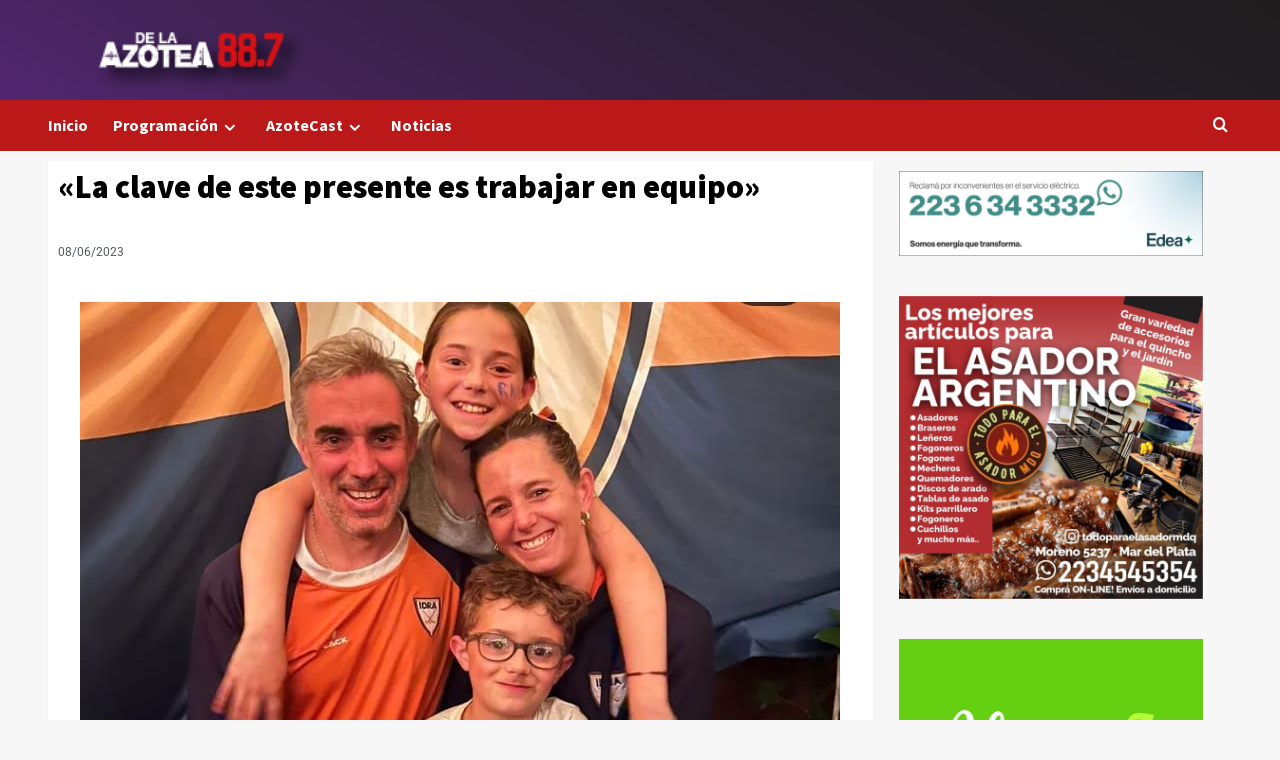

--- FILE ---
content_type: text/html; charset=UTF-8
request_url: http://www.radiodelaazotea.com.ar/entrevistas/la-clave-de-este-presente-es-trabajar-en-equipo/
body_size: 78604
content:
<!doctype html>
<html lang="es">

<head>
    <meta charset="UTF-8">
    <meta name="viewport" content="width=device-width, initial-scale=1">
    <link rel="profile" href="http://gmpg.org/xfn/11">
    <title>Radio De la Azotea &#x2d; «La clave de este presente es trabajar en equipo»</title>

<!-- The SEO Framework por Sybre Waaijer -->
<meta name="robots" content="max-snippet:-1,max-image-preview:standard,max-video-preview:-1" />
<link rel="canonical" href="http://www.radiodelaazotea.com.ar/deporte/la-clave-de-este-presente-es-trabajar-en-equipo/" />
<meta name="description" content="Franco Pezzelato, entrenador de Idra, habl&oacute; en Terreno de juego en la previa del inicio de la superliga de hockey en Tandil, y cont&oacute; c&oacute;mo se arm&oacute; el plantel&#8230;" />
<meta property="og:type" content="article" />
<meta property="og:locale" content="es_ES" />
<meta property="og:site_name" content="Radio De la Azotea" />
<meta property="og:title" content="«La clave de este presente es trabajar en equipo»" />
<meta property="og:description" content="Franco Pezzelato, entrenador de Idra, habl&oacute; en Terreno de juego en la previa del inicio de la superliga de hockey en Tandil, y cont&oacute; c&oacute;mo se arm&oacute; el plantel, las expectativas del plantel y el presente&#8230;" />
<meta property="og:url" content="http://www.radiodelaazotea.com.ar/deporte/la-clave-de-este-presente-es-trabajar-en-equipo/" />
<meta property="og:image" content="http://www.radiodelaazotea.com.ar/wp-content/uploads/2023/06/IMG-20230605-WA0032.jpg" />
<meta property="og:image:width" content="760" />
<meta property="og:image:height" content="677" />
<meta property="article:published_time" content="2023-06-08T21:04:37+00:00" />
<meta property="article:modified_time" content="2023-07-25T01:51:41+00:00" />
<meta property="article:author" content="https://www.facebook.com/de.laazotea" />
<meta property="article:publisher" content="https://www.facebook.com/de.laazotea" />
<meta name="twitter:card" content="summary_large_image" />
<meta name="twitter:site" content="@radiodelaazotea" />
<meta name="twitter:creator" content="@radiodelaazotea" />
<meta name="twitter:title" content="«La clave de este presente es trabajar en equipo»" />
<meta name="twitter:description" content="Franco Pezzelato, entrenador de Idra, habl&oacute; en Terreno de juego en la previa del inicio de la superliga de hockey en Tandil, y cont&oacute; c&oacute;mo se arm&oacute; el plantel, las expectativas del plantel y el presente&#8230;" />
<meta name="twitter:image" content="http://www.radiodelaazotea.com.ar/wp-content/uploads/2023/06/IMG-20230605-WA0032.jpg" />
<script type="application/ld+json">{"@context":"https://schema.org","@graph":[{"@type":"WebSite","@id":"http://www.radiodelaazotea.com.ar/#/schema/WebSite","url":"http://www.radiodelaazotea.com.ar/","name":"Radio De la Azotea","description":"Comunicación Participativa","inLanguage":"es","potentialAction":{"@type":"SearchAction","target":{"@type":"EntryPoint","urlTemplate":"http://www.radiodelaazotea.com.ar/search/{search_term_string}/"},"query-input":"required name=search_term_string"},"publisher":{"@type":"Organization","@id":"http://www.radiodelaazotea.com.ar/#/schema/Organization","name":"Radio De la Azotea","url":"http://www.radiodelaazotea.com.ar/","logo":{"@type":"ImageObject","url":"http://www.radiodelaazotea.com.ar/wp-content/uploads/2015/05/cropped-favicon.png","contentUrl":"http://www.radiodelaazotea.com.ar/wp-content/uploads/2015/05/cropped-favicon.png","width":512,"height":512,"contentSize":"2883"}}},{"@type":"WebPage","@id":"http://www.radiodelaazotea.com.ar/deporte/la-clave-de-este-presente-es-trabajar-en-equipo/","url":"http://www.radiodelaazotea.com.ar/deporte/la-clave-de-este-presente-es-trabajar-en-equipo/","name":"Radio De la Azotea &#x2d; «La clave de este presente es trabajar en equipo»","description":"Franco Pezzelato, entrenador de Idra, habl&oacute; en Terreno de juego en la previa del inicio de la superliga de hockey en Tandil, y cont&oacute; c&oacute;mo se arm&oacute; el plantel&#8230;","inLanguage":"es","isPartOf":{"@id":"http://www.radiodelaazotea.com.ar/#/schema/WebSite"},"breadcrumb":{"@type":"BreadcrumbList","@id":"http://www.radiodelaazotea.com.ar/#/schema/BreadcrumbList","itemListElement":[{"@type":"ListItem","position":1,"item":"http://www.radiodelaazotea.com.ar/","name":"Radio De la Azotea"},{"@type":"ListItem","position":2,"item":"http://www.radiodelaazotea.com.ar/categoria/deporte/","name":"Categoría: Deporte"},{"@type":"ListItem","position":3,"name":"«La clave de este presente es trabajar en equipo»"}]},"potentialAction":{"@type":"ReadAction","target":"http://www.radiodelaazotea.com.ar/deporte/la-clave-de-este-presente-es-trabajar-en-equipo/"},"datePublished":"2023-06-08T21:04:37+00:00","dateModified":"2023-07-25T01:51:41+00:00","author":{"@type":"Person","@id":"http://www.radiodelaazotea.com.ar/#/schema/Person/155819cfbe0a122ab778158b78022a1a","name":"De la Azotea"}}]}</script>
<!-- / The SEO Framework por Sybre Waaijer | 6.23ms meta | 0.64ms boot -->

<link rel='dns-prefetch' href='//cdn.jsdelivr.net' />
<link rel='dns-prefetch' href='//fonts.googleapis.com' />
<link rel="alternate" type="application/rss+xml" title="Radio De La Azotea &raquo; Feed" href="http://www.radiodelaazotea.com.ar/feed/" />
<link rel="alternate" type="application/rss+xml" title="Radio De La Azotea &raquo; Feed de los comentarios" href="http://www.radiodelaazotea.com.ar/comments/feed/" />
<link rel="alternate" title="oEmbed (JSON)" type="application/json+oembed" href="http://www.radiodelaazotea.com.ar/wp-json/oembed/1.0/embed?url=http%3A%2F%2Fwww.radiodelaazotea.com.ar%2Fdeporte%2Fla-clave-de-este-presente-es-trabajar-en-equipo%2F" />
<link rel="alternate" title="oEmbed (XML)" type="text/xml+oembed" href="http://www.radiodelaazotea.com.ar/wp-json/oembed/1.0/embed?url=http%3A%2F%2Fwww.radiodelaazotea.com.ar%2Fdeporte%2Fla-clave-de-este-presente-es-trabajar-en-equipo%2F&#038;format=xml" />
<style id='wp-img-auto-sizes-contain-inline-css' type='text/css'>
img:is([sizes=auto i],[sizes^="auto," i]){contain-intrinsic-size:3000px 1500px}
/*# sourceURL=wp-img-auto-sizes-contain-inline-css */
</style>
<link rel='stylesheet' id='blockspare-frontend-block-style-css-css' href='http://www.radiodelaazotea.com.ar/wp-content/plugins/blockspare/dist/style-blocks.css?ver=6.9' type='text/css' media='all' />
<link rel='stylesheet' id='latest-posts-block-fontawesome-front-css' href='http://www.radiodelaazotea.com.ar/wp-content/plugins/latest-posts-block-lite/src/assets/fontawesome/css/all.css?ver=1733924045' type='text/css' media='all' />
<link rel='stylesheet' id='latest-posts-block-frontend-block-style-css-css' href='http://www.radiodelaazotea.com.ar/wp-content/plugins/latest-posts-block-lite/dist/blocks.style.build.css?ver=6.9' type='text/css' media='all' />
<link rel='stylesheet' id='magic-content-box-blocks-fontawesome-front-css' href='http://www.radiodelaazotea.com.ar/wp-content/plugins/magic-content-box-lite/src/assets/fontawesome/css/all.css?ver=1733924059' type='text/css' media='all' />
<link rel='stylesheet' id='magic-content-box-frontend-block-style-css-css' href='http://www.radiodelaazotea.com.ar/wp-content/plugins/magic-content-box-lite/dist/blocks.style.build.css?ver=6.9' type='text/css' media='all' />
<style id='wp-emoji-styles-inline-css' type='text/css'>

	img.wp-smiley, img.emoji {
		display: inline !important;
		border: none !important;
		box-shadow: none !important;
		height: 1em !important;
		width: 1em !important;
		margin: 0 0.07em !important;
		vertical-align: -0.1em !important;
		background: none !important;
		padding: 0 !important;
	}
/*# sourceURL=wp-emoji-styles-inline-css */
</style>
<link rel='stylesheet' id='wp-block-library-css' href='http://www.radiodelaazotea.com.ar/wp-includes/css/dist/block-library/style.min.css?ver=6.9' type='text/css' media='all' />
<style id='wp-block-audio-inline-css' type='text/css'>
.wp-block-audio{box-sizing:border-box}.wp-block-audio :where(figcaption){margin-bottom:1em;margin-top:.5em}.wp-block-audio audio{min-width:300px;width:100%}
/*# sourceURL=http://www.radiodelaazotea.com.ar/wp-includes/blocks/audio/style.min.css */
</style>
<style id='wp-block-audio-theme-inline-css' type='text/css'>
.wp-block-audio :where(figcaption){color:#555;font-size:13px;text-align:center}.is-dark-theme .wp-block-audio :where(figcaption){color:#ffffffa6}.wp-block-audio{margin:0 0 1em}
/*# sourceURL=http://www.radiodelaazotea.com.ar/wp-includes/blocks/audio/theme.min.css */
</style>
<style id='wp-block-paragraph-inline-css' type='text/css'>
.is-small-text{font-size:.875em}.is-regular-text{font-size:1em}.is-large-text{font-size:2.25em}.is-larger-text{font-size:3em}.has-drop-cap:not(:focus):first-letter{float:left;font-size:8.4em;font-style:normal;font-weight:100;line-height:.68;margin:.05em .1em 0 0;text-transform:uppercase}body.rtl .has-drop-cap:not(:focus):first-letter{float:none;margin-left:.1em}p.has-drop-cap.has-background{overflow:hidden}:root :where(p.has-background){padding:1.25em 2.375em}:where(p.has-text-color:not(.has-link-color)) a{color:inherit}p.has-text-align-left[style*="writing-mode:vertical-lr"],p.has-text-align-right[style*="writing-mode:vertical-rl"]{rotate:180deg}
/*# sourceURL=http://www.radiodelaazotea.com.ar/wp-includes/blocks/paragraph/style.min.css */
</style>
<style id='global-styles-inline-css' type='text/css'>
:root{--wp--preset--aspect-ratio--square: 1;--wp--preset--aspect-ratio--4-3: 4/3;--wp--preset--aspect-ratio--3-4: 3/4;--wp--preset--aspect-ratio--3-2: 3/2;--wp--preset--aspect-ratio--2-3: 2/3;--wp--preset--aspect-ratio--16-9: 16/9;--wp--preset--aspect-ratio--9-16: 9/16;--wp--preset--color--black: #000000;--wp--preset--color--cyan-bluish-gray: #abb8c3;--wp--preset--color--white: #ffffff;--wp--preset--color--pale-pink: #f78da7;--wp--preset--color--vivid-red: #cf2e2e;--wp--preset--color--luminous-vivid-orange: #ff6900;--wp--preset--color--luminous-vivid-amber: #fcb900;--wp--preset--color--light-green-cyan: #7bdcb5;--wp--preset--color--vivid-green-cyan: #00d084;--wp--preset--color--pale-cyan-blue: #8ed1fc;--wp--preset--color--vivid-cyan-blue: #0693e3;--wp--preset--color--vivid-purple: #9b51e0;--wp--preset--gradient--vivid-cyan-blue-to-vivid-purple: linear-gradient(135deg,rgb(6,147,227) 0%,rgb(155,81,224) 100%);--wp--preset--gradient--light-green-cyan-to-vivid-green-cyan: linear-gradient(135deg,rgb(122,220,180) 0%,rgb(0,208,130) 100%);--wp--preset--gradient--luminous-vivid-amber-to-luminous-vivid-orange: linear-gradient(135deg,rgb(252,185,0) 0%,rgb(255,105,0) 100%);--wp--preset--gradient--luminous-vivid-orange-to-vivid-red: linear-gradient(135deg,rgb(255,105,0) 0%,rgb(207,46,46) 100%);--wp--preset--gradient--very-light-gray-to-cyan-bluish-gray: linear-gradient(135deg,rgb(238,238,238) 0%,rgb(169,184,195) 100%);--wp--preset--gradient--cool-to-warm-spectrum: linear-gradient(135deg,rgb(74,234,220) 0%,rgb(151,120,209) 20%,rgb(207,42,186) 40%,rgb(238,44,130) 60%,rgb(251,105,98) 80%,rgb(254,248,76) 100%);--wp--preset--gradient--blush-light-purple: linear-gradient(135deg,rgb(255,206,236) 0%,rgb(152,150,240) 100%);--wp--preset--gradient--blush-bordeaux: linear-gradient(135deg,rgb(254,205,165) 0%,rgb(254,45,45) 50%,rgb(107,0,62) 100%);--wp--preset--gradient--luminous-dusk: linear-gradient(135deg,rgb(255,203,112) 0%,rgb(199,81,192) 50%,rgb(65,88,208) 100%);--wp--preset--gradient--pale-ocean: linear-gradient(135deg,rgb(255,245,203) 0%,rgb(182,227,212) 50%,rgb(51,167,181) 100%);--wp--preset--gradient--electric-grass: linear-gradient(135deg,rgb(202,248,128) 0%,rgb(113,206,126) 100%);--wp--preset--gradient--midnight: linear-gradient(135deg,rgb(2,3,129) 0%,rgb(40,116,252) 100%);--wp--preset--font-size--small: 13px;--wp--preset--font-size--medium: 20px;--wp--preset--font-size--large: 36px;--wp--preset--font-size--x-large: 42px;--wp--preset--spacing--20: 0.44rem;--wp--preset--spacing--30: 0.67rem;--wp--preset--spacing--40: 1rem;--wp--preset--spacing--50: 1.5rem;--wp--preset--spacing--60: 2.25rem;--wp--preset--spacing--70: 3.38rem;--wp--preset--spacing--80: 5.06rem;--wp--preset--shadow--natural: 6px 6px 9px rgba(0, 0, 0, 0.2);--wp--preset--shadow--deep: 12px 12px 50px rgba(0, 0, 0, 0.4);--wp--preset--shadow--sharp: 6px 6px 0px rgba(0, 0, 0, 0.2);--wp--preset--shadow--outlined: 6px 6px 0px -3px rgb(255, 255, 255), 6px 6px rgb(0, 0, 0);--wp--preset--shadow--crisp: 6px 6px 0px rgb(0, 0, 0);}:root { --wp--style--global--content-size: 740px;--wp--style--global--wide-size: 1200px; }:where(body) { margin: 0; }.wp-site-blocks > .alignleft { float: left; margin-right: 2em; }.wp-site-blocks > .alignright { float: right; margin-left: 2em; }.wp-site-blocks > .aligncenter { justify-content: center; margin-left: auto; margin-right: auto; }:where(.wp-site-blocks) > * { margin-block-start: 24px; margin-block-end: 0; }:where(.wp-site-blocks) > :first-child { margin-block-start: 0; }:where(.wp-site-blocks) > :last-child { margin-block-end: 0; }:root { --wp--style--block-gap: 24px; }:root :where(.is-layout-flow) > :first-child{margin-block-start: 0;}:root :where(.is-layout-flow) > :last-child{margin-block-end: 0;}:root :where(.is-layout-flow) > *{margin-block-start: 24px;margin-block-end: 0;}:root :where(.is-layout-constrained) > :first-child{margin-block-start: 0;}:root :where(.is-layout-constrained) > :last-child{margin-block-end: 0;}:root :where(.is-layout-constrained) > *{margin-block-start: 24px;margin-block-end: 0;}:root :where(.is-layout-flex){gap: 24px;}:root :where(.is-layout-grid){gap: 24px;}.is-layout-flow > .alignleft{float: left;margin-inline-start: 0;margin-inline-end: 2em;}.is-layout-flow > .alignright{float: right;margin-inline-start: 2em;margin-inline-end: 0;}.is-layout-flow > .aligncenter{margin-left: auto !important;margin-right: auto !important;}.is-layout-constrained > .alignleft{float: left;margin-inline-start: 0;margin-inline-end: 2em;}.is-layout-constrained > .alignright{float: right;margin-inline-start: 2em;margin-inline-end: 0;}.is-layout-constrained > .aligncenter{margin-left: auto !important;margin-right: auto !important;}.is-layout-constrained > :where(:not(.alignleft):not(.alignright):not(.alignfull)){max-width: var(--wp--style--global--content-size);margin-left: auto !important;margin-right: auto !important;}.is-layout-constrained > .alignwide{max-width: var(--wp--style--global--wide-size);}body .is-layout-flex{display: flex;}.is-layout-flex{flex-wrap: wrap;align-items: center;}.is-layout-flex > :is(*, div){margin: 0;}body .is-layout-grid{display: grid;}.is-layout-grid > :is(*, div){margin: 0;}body{padding-top: 0px;padding-right: 0px;padding-bottom: 0px;padding-left: 0px;}a:where(:not(.wp-element-button)){text-decoration: none;}:root :where(.wp-element-button, .wp-block-button__link){background-color: #32373c;border-width: 0;color: #fff;font-family: inherit;font-size: inherit;font-style: inherit;font-weight: inherit;letter-spacing: inherit;line-height: inherit;padding-top: calc(0.667em + 2px);padding-right: calc(1.333em + 2px);padding-bottom: calc(0.667em + 2px);padding-left: calc(1.333em + 2px);text-decoration: none;text-transform: inherit;}.has-black-color{color: var(--wp--preset--color--black) !important;}.has-cyan-bluish-gray-color{color: var(--wp--preset--color--cyan-bluish-gray) !important;}.has-white-color{color: var(--wp--preset--color--white) !important;}.has-pale-pink-color{color: var(--wp--preset--color--pale-pink) !important;}.has-vivid-red-color{color: var(--wp--preset--color--vivid-red) !important;}.has-luminous-vivid-orange-color{color: var(--wp--preset--color--luminous-vivid-orange) !important;}.has-luminous-vivid-amber-color{color: var(--wp--preset--color--luminous-vivid-amber) !important;}.has-light-green-cyan-color{color: var(--wp--preset--color--light-green-cyan) !important;}.has-vivid-green-cyan-color{color: var(--wp--preset--color--vivid-green-cyan) !important;}.has-pale-cyan-blue-color{color: var(--wp--preset--color--pale-cyan-blue) !important;}.has-vivid-cyan-blue-color{color: var(--wp--preset--color--vivid-cyan-blue) !important;}.has-vivid-purple-color{color: var(--wp--preset--color--vivid-purple) !important;}.has-black-background-color{background-color: var(--wp--preset--color--black) !important;}.has-cyan-bluish-gray-background-color{background-color: var(--wp--preset--color--cyan-bluish-gray) !important;}.has-white-background-color{background-color: var(--wp--preset--color--white) !important;}.has-pale-pink-background-color{background-color: var(--wp--preset--color--pale-pink) !important;}.has-vivid-red-background-color{background-color: var(--wp--preset--color--vivid-red) !important;}.has-luminous-vivid-orange-background-color{background-color: var(--wp--preset--color--luminous-vivid-orange) !important;}.has-luminous-vivid-amber-background-color{background-color: var(--wp--preset--color--luminous-vivid-amber) !important;}.has-light-green-cyan-background-color{background-color: var(--wp--preset--color--light-green-cyan) !important;}.has-vivid-green-cyan-background-color{background-color: var(--wp--preset--color--vivid-green-cyan) !important;}.has-pale-cyan-blue-background-color{background-color: var(--wp--preset--color--pale-cyan-blue) !important;}.has-vivid-cyan-blue-background-color{background-color: var(--wp--preset--color--vivid-cyan-blue) !important;}.has-vivid-purple-background-color{background-color: var(--wp--preset--color--vivid-purple) !important;}.has-black-border-color{border-color: var(--wp--preset--color--black) !important;}.has-cyan-bluish-gray-border-color{border-color: var(--wp--preset--color--cyan-bluish-gray) !important;}.has-white-border-color{border-color: var(--wp--preset--color--white) !important;}.has-pale-pink-border-color{border-color: var(--wp--preset--color--pale-pink) !important;}.has-vivid-red-border-color{border-color: var(--wp--preset--color--vivid-red) !important;}.has-luminous-vivid-orange-border-color{border-color: var(--wp--preset--color--luminous-vivid-orange) !important;}.has-luminous-vivid-amber-border-color{border-color: var(--wp--preset--color--luminous-vivid-amber) !important;}.has-light-green-cyan-border-color{border-color: var(--wp--preset--color--light-green-cyan) !important;}.has-vivid-green-cyan-border-color{border-color: var(--wp--preset--color--vivid-green-cyan) !important;}.has-pale-cyan-blue-border-color{border-color: var(--wp--preset--color--pale-cyan-blue) !important;}.has-vivid-cyan-blue-border-color{border-color: var(--wp--preset--color--vivid-cyan-blue) !important;}.has-vivid-purple-border-color{border-color: var(--wp--preset--color--vivid-purple) !important;}.has-vivid-cyan-blue-to-vivid-purple-gradient-background{background: var(--wp--preset--gradient--vivid-cyan-blue-to-vivid-purple) !important;}.has-light-green-cyan-to-vivid-green-cyan-gradient-background{background: var(--wp--preset--gradient--light-green-cyan-to-vivid-green-cyan) !important;}.has-luminous-vivid-amber-to-luminous-vivid-orange-gradient-background{background: var(--wp--preset--gradient--luminous-vivid-amber-to-luminous-vivid-orange) !important;}.has-luminous-vivid-orange-to-vivid-red-gradient-background{background: var(--wp--preset--gradient--luminous-vivid-orange-to-vivid-red) !important;}.has-very-light-gray-to-cyan-bluish-gray-gradient-background{background: var(--wp--preset--gradient--very-light-gray-to-cyan-bluish-gray) !important;}.has-cool-to-warm-spectrum-gradient-background{background: var(--wp--preset--gradient--cool-to-warm-spectrum) !important;}.has-blush-light-purple-gradient-background{background: var(--wp--preset--gradient--blush-light-purple) !important;}.has-blush-bordeaux-gradient-background{background: var(--wp--preset--gradient--blush-bordeaux) !important;}.has-luminous-dusk-gradient-background{background: var(--wp--preset--gradient--luminous-dusk) !important;}.has-pale-ocean-gradient-background{background: var(--wp--preset--gradient--pale-ocean) !important;}.has-electric-grass-gradient-background{background: var(--wp--preset--gradient--electric-grass) !important;}.has-midnight-gradient-background{background: var(--wp--preset--gradient--midnight) !important;}.has-small-font-size{font-size: var(--wp--preset--font-size--small) !important;}.has-medium-font-size{font-size: var(--wp--preset--font-size--medium) !important;}.has-large-font-size{font-size: var(--wp--preset--font-size--large) !important;}.has-x-large-font-size{font-size: var(--wp--preset--font-size--x-large) !important;}
/*# sourceURL=global-styles-inline-css */
</style>

<link rel='stylesheet' id='fontawesome-css' href='http://www.radiodelaazotea.com.ar/wp-content/plugins/blockspare/assets/fontawesome/css/all.css?ver=6.9' type='text/css' media='all' />
<link rel='stylesheet' id='slick-css' href='http://www.radiodelaazotea.com.ar/wp-content/plugins/blockspare/assets/slick/css/slick.css?ver=6.9' type='text/css' media='all' />
<link rel='stylesheet' id='elespare-icons-css' href='http://www.radiodelaazotea.com.ar/wp-content/plugins/elespare/assets/font/elespare-icons.css?ver=3.3.7' type='text/css' media='all' />
<link rel='stylesheet' id='elementor-icons-css' href='http://www.radiodelaazotea.com.ar/wp-content/plugins/elementor/assets/lib/eicons/css/elementor-icons.min.css?ver=5.40.0' type='text/css' media='all' />
<link rel='stylesheet' id='elementor-frontend-css' href='http://www.radiodelaazotea.com.ar/wp-content/plugins/elementor/assets/css/frontend.min.css?ver=3.29.2' type='text/css' media='all' />
<link rel='stylesheet' id='elementor-post-19573-css' href='http://www.radiodelaazotea.com.ar/wp-content/uploads/elementor/css/post-19573.css?ver=1750720320' type='text/css' media='all' />
<link rel='stylesheet' id='elespare-posts-grid-css' href='http://www.radiodelaazotea.com.ar/wp-content/plugins/elespare/dist/elespare.style.build.min.css?ver=3.3.2' type='text/css' media='all' />
<link rel='stylesheet' id='qi-addons-for-elementor-grid-style-css' href='http://www.radiodelaazotea.com.ar/wp-content/plugins/qi-addons-for-elementor/assets/css/grid.min.css?ver=1.9.1' type='text/css' media='all' />
<link rel='stylesheet' id='qi-addons-for-elementor-helper-parts-style-css' href='http://www.radiodelaazotea.com.ar/wp-content/plugins/qi-addons-for-elementor/assets/css/helper-parts.min.css?ver=1.9.1' type='text/css' media='all' />
<link rel='stylesheet' id='qi-addons-for-elementor-style-css' href='http://www.radiodelaazotea.com.ar/wp-content/plugins/qi-addons-for-elementor/assets/css/main.min.css?ver=1.9.1' type='text/css' media='all' />
<link rel='stylesheet' id='covernews-icons-css' href='http://www.radiodelaazotea.com.ar/wp-content/themes/covernews/assets/icons/style.css?ver=6.9' type='text/css' media='all' />
<link rel='stylesheet' id='bootstrap-css' href='http://www.radiodelaazotea.com.ar/wp-content/themes/covernews/assets/bootstrap/css/bootstrap.min.css?ver=6.9' type='text/css' media='all' />
<link rel='stylesheet' id='covernews-google-fonts-css' href='https://fonts.googleapis.com/css?family=Source%20Sans%20Pro:400,700|Lato:400,700&#038;subset=latin,latin-ext' type='text/css' media='all' />
<link rel='stylesheet' id='covernews-style-css' href='http://www.radiodelaazotea.com.ar/wp-content/themes/covernews/style.min.css?ver=4.7.1' type='text/css' media='all' />
<link rel='stylesheet' id='widget-heading-css' href='http://www.radiodelaazotea.com.ar/wp-content/plugins/elementor/assets/css/widget-heading.min.css?ver=3.29.2' type='text/css' media='all' />
<link rel='stylesheet' id='widget-post-info-css' href='http://www.radiodelaazotea.com.ar/wp-content/plugins/pro-elements/assets/css/widget-post-info.min.css?ver=3.29.0' type='text/css' media='all' />
<link rel='stylesheet' id='widget-icon-list-css' href='http://www.radiodelaazotea.com.ar/wp-content/plugins/elementor/assets/css/widget-icon-list.min.css?ver=3.29.2' type='text/css' media='all' />
<link rel='stylesheet' id='elementor-icons-shared-0-css' href='http://www.radiodelaazotea.com.ar/wp-content/plugins/elementor/assets/lib/font-awesome/css/fontawesome.min.css?ver=5.15.3' type='text/css' media='all' />
<link rel='stylesheet' id='elementor-icons-fa-regular-css' href='http://www.radiodelaazotea.com.ar/wp-content/plugins/elementor/assets/lib/font-awesome/css/regular.min.css?ver=5.15.3' type='text/css' media='all' />
<link rel='stylesheet' id='elementor-icons-fa-solid-css' href='http://www.radiodelaazotea.com.ar/wp-content/plugins/elementor/assets/lib/font-awesome/css/solid.min.css?ver=5.15.3' type='text/css' media='all' />
<link rel='stylesheet' id='widget-image-css' href='http://www.radiodelaazotea.com.ar/wp-content/plugins/elementor/assets/css/widget-image.min.css?ver=3.29.2' type='text/css' media='all' />
<link rel='stylesheet' id='widget-divider-css' href='http://www.radiodelaazotea.com.ar/wp-content/plugins/elementor/assets/css/widget-divider.min.css?ver=3.29.2' type='text/css' media='all' />
<link rel='stylesheet' id='widget-post-navigation-css' href='http://www.radiodelaazotea.com.ar/wp-content/plugins/pro-elements/assets/css/widget-post-navigation.min.css?ver=3.29.0' type='text/css' media='all' />
<link rel='stylesheet' id='elementor-post-29012-css' href='http://www.radiodelaazotea.com.ar/wp-content/uploads/elementor/css/post-29012.css?ver=1765565581' type='text/css' media='all' />
<link rel='stylesheet' id='swiper-css' href='http://www.radiodelaazotea.com.ar/wp-content/plugins/qi-addons-for-elementor/assets/plugins/swiper/8.4.5/swiper.min.css?ver=8.4.5' type='text/css' media='all' />
<link rel='stylesheet' id='elementor-gf-local-roboto-css' href='http://www.radiodelaazotea.com.ar/wp-content/uploads/elementor/google-fonts/css/roboto.css?ver=1746467150' type='text/css' media='all' />
<link rel='stylesheet' id='elementor-gf-local-robotoslab-css' href='http://www.radiodelaazotea.com.ar/wp-content/uploads/elementor/google-fonts/css/robotoslab.css?ver=1746467156' type='text/css' media='all' />
<link rel='stylesheet' id='elementor-gf-local-sourcesanspro-css' href='http://www.radiodelaazotea.com.ar/wp-content/uploads/elementor/google-fonts/css/sourcesanspro.css?ver=1746467162' type='text/css' media='all' />
<!--n2css--><script type="text/javascript" src="http://www.radiodelaazotea.com.ar/wp-includes/js/jquery/jquery.min.js?ver=3.7.1" id="jquery-core-js"></script>
<script type="text/javascript" src="http://www.radiodelaazotea.com.ar/wp-includes/js/jquery/jquery-migrate.min.js?ver=3.4.1" id="jquery-migrate-js"></script>
<script type="text/javascript" src="http://www.radiodelaazotea.com.ar/wp-content/plugins/blockspare/assets/js/countup/waypoints.min.js?ver=6.9" id="waypoint-js"></script>
<script type="text/javascript" src="http://www.radiodelaazotea.com.ar/wp-content/plugins/blockspare/assets/js/countup/jquery.counterup.min.js?ver=1" id="countup-js"></script>
<link rel="https://api.w.org/" href="http://www.radiodelaazotea.com.ar/wp-json/" /><link rel="alternate" title="JSON" type="application/json" href="http://www.radiodelaazotea.com.ar/wp-json/wp/v2/posts/27238" /><link rel="EditURI" type="application/rsd+xml" title="RSD" href="http://www.radiodelaazotea.com.ar/xmlrpc.php?rsd" />
<script type="text/javascript">//<![CDATA[
  function external_links_in_new_windows_loop() {
    if (!document.links) {
      document.links = document.getElementsByTagName('a');
    }
    var change_link = false;
    var force = '';
    var ignore = '';

    for (var t=0; t<document.links.length; t++) {
      var all_links = document.links[t];
      change_link = false;
      
      if(document.links[t].hasAttribute('onClick') == false) {
        // forced if the address starts with http (or also https), but does not link to the current domain
        if(all_links.href.search(/^http/) != -1 && all_links.href.search('www.radiodelaazotea.com.ar') == -1 && all_links.href.search(/^#/) == -1) {
          // console.log('Changed ' + all_links.href);
          change_link = true;
        }
          
        if(force != '' && all_links.href.search(force) != -1) {
          // forced
          // console.log('force ' + all_links.href);
          change_link = true;
        }
        
        if(ignore != '' && all_links.href.search(ignore) != -1) {
          // console.log('ignore ' + all_links.href);
          // ignored
          change_link = false;
        }

        if(change_link == true) {
          // console.log('Changed ' + all_links.href);
          document.links[t].setAttribute('onClick', 'javascript:window.open(\'' + all_links.href.replace(/'/g, '') + '\', \'_blank\', \'noopener\'); return false;');
          document.links[t].removeAttribute('target');
        }
      }
    }
  }
  
  // Load
  function external_links_in_new_windows_load(func)
  {  
    var oldonload = window.onload;
    if (typeof window.onload != 'function'){
      window.onload = func;
    } else {
      window.onload = function(){
        oldonload();
        func();
      }
    }
  }

  external_links_in_new_windows_load(external_links_in_new_windows_loop);
  //]]></script>

<meta name="generator" content="Elementor 3.29.2; features: additional_custom_breakpoints, e_local_google_fonts; settings: css_print_method-external, google_font-enabled, font_display-auto">
			<style>
				.e-con.e-parent:nth-of-type(n+4):not(.e-lazyloaded):not(.e-no-lazyload),
				.e-con.e-parent:nth-of-type(n+4):not(.e-lazyloaded):not(.e-no-lazyload) * {
					background-image: none !important;
				}
				@media screen and (max-height: 1024px) {
					.e-con.e-parent:nth-of-type(n+3):not(.e-lazyloaded):not(.e-no-lazyload),
					.e-con.e-parent:nth-of-type(n+3):not(.e-lazyloaded):not(.e-no-lazyload) * {
						background-image: none !important;
					}
				}
				@media screen and (max-height: 640px) {
					.e-con.e-parent:nth-of-type(n+2):not(.e-lazyloaded):not(.e-no-lazyload),
					.e-con.e-parent:nth-of-type(n+2):not(.e-lazyloaded):not(.e-no-lazyload) * {
						background-image: none !important;
					}
				}
			</style>
			        <style type="text/css">
                        body .masthead-banner.data-bg:before {
                background: rgba(0,0,0,0);
            }
                        .site-title,
            .site-description {
                position: absolute;
                clip: rect(1px, 1px, 1px, 1px);
                display: none;
            }

                    .elementor-template-full-width .elementor-section.elementor-section-full_width > .elementor-container,
        .elementor-template-full-width .elementor-section.elementor-section-boxed > .elementor-container{
            max-width: 1200px;
        }
        @media (min-width: 1600px){
            .elementor-template-full-width .elementor-section.elementor-section-full_width > .elementor-container,
            .elementor-template-full-width .elementor-section.elementor-section-boxed > .elementor-container{
                max-width: 1600px;
            }
        }
        
        .align-content-left .elementor-section-stretched,
        .align-content-right .elementor-section-stretched {
            max-width: 100%;
            left: 0 !important;
        }


        </style>
        <link rel="icon" href="http://www.radiodelaazotea.com.ar/wp-content/uploads/2015/05/cropped-favicon-32x32.png" sizes="32x32" />
<link rel="icon" href="http://www.radiodelaazotea.com.ar/wp-content/uploads/2015/05/cropped-favicon-192x192.png" sizes="192x192" />
<link rel="apple-touch-icon" href="http://www.radiodelaazotea.com.ar/wp-content/uploads/2015/05/cropped-favicon-180x180.png" />
<meta name="msapplication-TileImage" content="http://www.radiodelaazotea.com.ar/wp-content/uploads/2015/05/cropped-favicon-270x270.png" />
		<style type="text/css" id="wp-custom-css">
			.site-info {
	display: none;
}		</style>
		</head>

<body class="wp-singular post-template-default single single-post postid-27238 single-format-standard wp-embed-responsive wp-theme-covernews eio-default qodef-qi--no-touch qi-addons-for-elementor-1.9.1 default-content-layout scrollup-sticky-header aft-sticky-header default aft-container-default aft-main-banner-slider-editors-picks-trending single-content-mode-default header-image-default align-content-left aft-and elementor-default elementor-template-full-width elementor-kit-19573 elementor-page-29012 modula-best-grid-gallery">
    
    
    <div id="page" class="site">
        <a class="skip-link screen-reader-text" href="#content">Saltar al contenido</a>

        <div class="header-layout-1">
        <header id="masthead" class="site-header">
                <div class="masthead-banner data-bg" data-background="http://www.radiodelaazotea.com.ar/wp-content/uploads/2023/08/BANNER-WEB-2-1.jpg">
            <div class="container">
                <div class="row">
                    <div class="col-md-4">
                        <div class="site-branding">
                                                            <p class="site-title font-family-1">
                                    <a href="http://www.radiodelaazotea.com.ar/" rel="home">Radio De La Azotea</a>
                                </p>
                            
                                                            <p class="site-description">Comunicación Participativa</p>
                                                    </div>
                    </div>
                    <div class="col-md-8">
                                    <div class="banner-promotions-wrapper">
                                    <div class="promotion-section">
                        <a href="http://www.radiodelaazotea.com.ar/player/" target="_blank">
                                                    </a>
                    </div>
                                
            </div>
            <!-- Trending line END -->
                                </div>
                </div>
            </div>
        </div>
        <nav id="site-navigation" class="main-navigation">
            <div class="container">
                <div class="row">
                    <div class="kol-12">
                        <div class="navigation-container">

                            <div class="main-navigation-container-items-wrapper">

                                <span class="toggle-menu" aria-controls="primary-menu" aria-expanded="false">
                                    <a href="javascript:void(0)" class="aft-void-menu">
                                        <span class="screen-reader-text">Menú primario</span>
                                        <i class="ham"></i>
                                    </a>
                                </span>
                                <span class="af-mobile-site-title-wrap">
                                                                        <p class="site-title font-family-1">
                                        <a href="http://www.radiodelaazotea.com.ar/" rel="home">Radio De La Azotea</a>
                                    </p>
                                </span>
                                <div class="menu main-menu"><ul id="primary-menu" class="menu"><li id="menu-item-28891" class="menu-item menu-item-type-post_type menu-item-object-page menu-item-home menu-item-28891"><a href="http://www.radiodelaazotea.com.ar/">Inicio</a></li>
<li id="menu-item-29216" class="menu-item menu-item-type-custom menu-item-object-custom menu-item-has-children menu-item-29216"><a href="#">Programación</a>
<ul class="sub-menu">
	<li id="menu-item-29221" class="menu-item menu-item-type-post_type menu-item-object-page menu-item-29221"><a href="http://www.radiodelaazotea.com.ar/programacion/">Grilla</a></li>
	<li id="menu-item-29226" class="menu-item menu-item-type-post_type menu-item-object-page menu-item-29226"><a href="http://www.radiodelaazotea.com.ar/programas/">Programas</a></li>
</ul>
</li>
<li id="menu-item-18889" class="menu-item menu-item-type-post_type menu-item-object-page menu-item-has-children menu-item-18889"><a href="http://www.radiodelaazotea.com.ar/azotecast/">AzoteCast</a>
<ul class="sub-menu">
	<li id="menu-item-20105" class="menu-item menu-item-type-post_type menu-item-object-page menu-item-20105"><a href="http://www.radiodelaazotea.com.ar/azotecast/identidad/">En búsqueda de los abrazos no dados</a></li>
	<li id="menu-item-35159" class="menu-item menu-item-type-post_type menu-item-object-page menu-item-35159"><a href="http://www.radiodelaazotea.com.ar/azotecast/malvinas/">Una nueva Mirada sobre Malvinas</a></li>
	<li id="menu-item-18893" class="menu-item menu-item-type-post_type menu-item-object-page menu-item-18893"><a href="http://www.radiodelaazotea.com.ar/azotecast/informe-sobrevivientes/">Informe: Sobrevivientes</a></li>
	<li id="menu-item-18896" class="menu-item menu-item-type-post_type menu-item-object-page menu-item-18896"><a href="http://www.radiodelaazotea.com.ar/azotecast/intrusos-ciencia/">Intrusos en la Ciencia</a></li>
	<li id="menu-item-21878" class="menu-item menu-item-type-post_type menu-item-object-page menu-item-has-children menu-item-21878"><a href="http://www.radiodelaazotea.com.ar/azotecast/mesa-ganadora/">La Mesa Ganadora</a>
	<ul class="sub-menu">
		<li id="menu-item-26931" class="menu-item menu-item-type-post_type menu-item-object-page menu-item-26931"><a href="http://www.radiodelaazotea.com.ar/azotecast/mesa-ganadora/presentaciones/">Presentaciones</a></li>
		<li id="menu-item-26938" class="menu-item menu-item-type-post_type menu-item-object-page menu-item-26938"><a href="http://www.radiodelaazotea.com.ar/azotecast/mesa-ganadora/entrevistas/">Entrevistas «La Mesa ganadora»</a></li>
		<li id="menu-item-26939" class="menu-item menu-item-type-post_type menu-item-object-page menu-item-26939"><a href="http://www.radiodelaazotea.com.ar/azotecast/mesa-ganadora/bloques-tematicos/">Bloques temáticos</a></li>
		<li id="menu-item-26992" class="menu-item menu-item-type-post_type menu-item-object-page menu-item-26992"><a href="http://www.radiodelaazotea.com.ar/azotecast/mesa-ganadora/spots-radiales/">Spots radiales La Mesa ganadora</a></li>
		<li id="menu-item-27038" class="menu-item menu-item-type-post_type menu-item-object-page menu-item-27038"><a href="http://www.radiodelaazotea.com.ar/azotecast/mesa-ganadora/ficciones-efectos-de-sonido-y-radioteatros/">Ficciones, efectos de sonido y radioteatros</a></li>
	</ul>
</li>
	<li id="menu-item-18894" class="menu-item menu-item-type-post_type menu-item-object-page menu-item-18894"><a href="http://www.radiodelaazotea.com.ar/azotecast/movilidad-urbana/">Movilidad urbana</a></li>
	<li id="menu-item-18933" class="menu-item menu-item-type-post_type menu-item-object-page menu-item-18933"><a href="http://www.radiodelaazotea.com.ar/azotecast/panoptico/">Panóptico</a></li>
	<li id="menu-item-18895" class="menu-item menu-item-type-post_type menu-item-object-page menu-item-18895"><a href="http://www.radiodelaazotea.com.ar/azotecast/radio-encastre/">Radio Encastre</a></li>
	<li id="menu-item-35160" class="menu-item menu-item-type-post_type menu-item-object-page menu-item-35160"><a href="http://www.radiodelaazotea.com.ar/azotecast/territorios-posibles-cuarentena/">Territorios posibles en cuarentena</a></li>
</ul>
</li>
<li id="menu-item-28889" class="menu-item menu-item-type-post_type menu-item-object-page current_page_parent menu-item-28889"><a href="http://www.radiodelaazotea.com.ar/noticias/">Noticias</a></li>
</ul></div>                            </div>
                            <div class="cart-search">

                                <div class="af-search-wrap">
                                    <div class="search-overlay">
                                        <a href="#" title="Search" class="search-icon">
                                            <i class="fa fa-search"></i>
                                        </a>
                                        <div class="af-search-form">
                                            <form role="search" method="get" class="search-form" action="http://www.radiodelaazotea.com.ar/">
				<label>
					<span class="screen-reader-text">Buscar:</span>
					<input type="search" class="search-field" placeholder="Buscar &hellip;" value="" name="s" />
				</label>
				<input type="submit" class="search-submit" value="Buscar" />
			</form>                                        </div>
                                    </div>
                                </div>
                            </div>


                        </div>
                    </div>
                </div>
            </div>
        </nav>
    </header>
</div>

        
            <div id="content" class="container">
                        		<div data-elementor-type="single-post" data-elementor-id="29012" class="elementor elementor-29012 elementor-location-single post-27238 post type-post status-publish format-standard has-post-thumbnail hentry category-deporte category-entrevistas tag-deporte tag-hockey tag-idra tag-terreno-de-juego" data-elementor-post-type="elementor_library">
					<section class="elementor-section elementor-top-section elementor-element elementor-element-7184ecb elementor-section-boxed elementor-section-height-default elementor-section-height-default" data-id="7184ecb" data-element_type="section">
						<div class="elementor-container elementor-column-gap-default">
					<div class="elementor-column elementor-col-66 elementor-top-column elementor-element elementor-element-c09b585" data-id="c09b585" data-element_type="column" data-settings="{&quot;background_background&quot;:&quot;classic&quot;}">
			<div class="elementor-widget-wrap elementor-element-populated">
						<div class="elementor-element elementor-element-b3c2205 elementor-widget elementor-widget-theme-post-title elementor-page-title elementor-widget-heading" data-id="b3c2205" data-element_type="widget" data-widget_type="theme-post-title.default">
				<div class="elementor-widget-container">
					<h1 class="elementor-heading-title elementor-size-default">«La clave de este presente es trabajar en equipo»</h1>				</div>
				</div>
				<div class="elementor-element elementor-element-7586037 elementor-widget elementor-widget-post-info" data-id="7586037" data-element_type="widget" data-widget_type="post-info.default">
				<div class="elementor-widget-container">
							<ul class="elementor-inline-items elementor-icon-list-items elementor-post-info">
								<li class="elementor-icon-list-item elementor-repeater-item-8b20e51 elementor-inline-item" itemprop="datePublished">
													<span class="elementor-icon-list-text elementor-post-info__item elementor-post-info__item--type-date">
										<time>08/06/2023</time>					</span>
								</li>
				</ul>
						</div>
				</div>
				<div class="elementor-element elementor-element-05992f4 elementor-widget elementor-widget-theme-post-featured-image elementor-widget-image" data-id="05992f4" data-element_type="widget" data-widget_type="theme-post-featured-image.default">
				<div class="elementor-widget-container">
															<img fetchpriority="high" width="760" height="677" src="http://www.radiodelaazotea.com.ar/wp-content/uploads/2023/06/IMG-20230605-WA0032.jpg" class="attachment-2048x2048 size-2048x2048 wp-image-27239" alt="" srcset="http://www.radiodelaazotea.com.ar/wp-content/uploads/2023/06/IMG-20230605-WA0032.jpg 760w, http://www.radiodelaazotea.com.ar/wp-content/uploads/2023/06/IMG-20230605-WA0032-640x570.jpg 640w" sizes="(max-width: 760px) 100vw, 760px" />															</div>
				</div>
				<div class="elementor-element elementor-element-146496b elementor-widget elementor-widget-theme-post-content" data-id="146496b" data-element_type="widget" data-widget_type="theme-post-content.default">
				<div class="elementor-widget-container">
					
<p><strong>Franco Pezzelato</strong>, entrenador de Idra, habló en <strong>Terreno de juego</strong> en la previa del inicio de la superliga de hockey en Tandil, y contó cómo se armó el plantel, las expectativas del plantel y el presente en el torneo local, que lo tiene como líder con 30 puntos.</p>



<span id="more-27238"></span>



<p class="has-text-align-center"><strong><em>«La clave de este presente es trabajar en equipo, no hay ninguna fórmula mágica»</em></strong></p>



<p>En primera instancia, el técnico hizo referencia a las sensaciones de encarar un torneo sumamente importante para el equipo marplatense, ya que será la primera vez que lo disputa y planteó cuál es el objetivo principal de esta experiencia. «<strong><em>Estamos con mucha expectativa, vamos a jugar un torneo con otros equipos independientes a los que enfrentamos en el torneo local, por eso mismo estamos con ganas, no vamos con un objetivo específico, nuestra idea es estar a la altura y hacerle partido al que sea»,</em></strong> indicó.</p>



<p>Pero encarar este tipo de viajes no es fácil y requiere de su inversión, y ahí están las jugadoras, que con su esfuerzo lograron que la participación sea posible, aunque al ser una lista de 20, no todas llegan a formarla.<strong><em> «Las jugadoras están con ganas, hicieron muchas cosas para recaudar lo necesario para viajar, y si bien no todas pudieron integrar la lista definitiva, eso no afectó al grupo, la lista se fue armando sola, por cuestiones laborales y personales que hicieron que algunas jugadoras no puedan venir y otras si, pero lo importante es que queremos tener el equipo más competitivo posible»</em></strong>, explicó Pezzelato.</p>



<p>Además de tener la superliga como próximo objetivo, es el actual puntero del campeonato local, aunque el entrenador tiene claro que aún no se ganó nada. <em><strong>«Venimos muy bien en el torneo local, el balance es más que positivo, aunque no hay que confundirse, porque el torneo es muy parejo este año y es largo, a veces las individualidades te resuelven un partido, pero la clave para mantener esta posición en este momento es que mejoramos la regularidad en puntos»</strong></em>, expresó.</p>



<p>Por último, se detuvo a detallar cómo el arribo de dos jugadoras claves provenientes de Universitario alteraron el juego y qué rol juega el trabajo grupal en los entrenamientos. <strong><em>«Las llegadas de Pilar (Robles) y Camila (Contreras) sumaron muchísimo, son muy buenas técnicamente y se adaptaron muy bien al grupo que eso siempre es importante, la clave para mantener esta posición es trabajar en equipo, no hay ninguna fórmula mágica, por suerte puedo decir que estamos cumpliendo los objetivos que nos planteamos al inicio del año»,</em></strong> concluyó Pezzelato.</p>



<figure class="wp-block-audio"><audio controls src="https://archive.org/download/nota-franco-pezzelato-06-06/NOTA%20Franco%20Pezzelato%2006-06.mp3"></audio></figure>



<p>Escuchá <strong>TERRENO de JUEGO</strong>, nuestro programa deportivo que sale todos los días de 13 a 14 hs</p>
				</div>
				</div>
					</div>
		</div>
				<div class="elementor-column elementor-col-33 elementor-top-column elementor-element elementor-element-e05bd48" data-id="e05bd48" data-element_type="column">
			<div class="elementor-widget-wrap elementor-element-populated">
						<div class="elementor-element elementor-element-b2c8599 elementor-widget elementor-widget-image" data-id="b2c8599" data-element_type="widget" data-widget_type="image.default">
				<div class="elementor-widget-container">
																<a href="https://www.edeaweb.com.ar/" target="_blank">
							<img width="640" height="180" src="http://www.radiodelaazotea.com.ar/wp-content/uploads/2025/03/Banner-Edea-WA-Reclamos-800x225-1.png" class="attachment-large size-large wp-image-35086" alt="" srcset="http://www.radiodelaazotea.com.ar/wp-content/uploads/2025/03/Banner-Edea-WA-Reclamos-800x225-1.png 800w, http://www.radiodelaazotea.com.ar/wp-content/uploads/2025/03/Banner-Edea-WA-Reclamos-800x225-1-640x180.png 640w, http://www.radiodelaazotea.com.ar/wp-content/uploads/2025/03/Banner-Edea-WA-Reclamos-800x225-1-768x216.png 768w" sizes="(max-width: 640px) 100vw, 640px" />								</a>
															</div>
				</div>
				<div class="elementor-element elementor-element-fa7f2ef elementor-widget elementor-widget-image" data-id="fa7f2ef" data-element_type="widget" data-widget_type="image.default">
				<div class="elementor-widget-container">
																<a href="https://wa.link/127cgu" target="_blank">
							<img width="640" height="640" src="http://www.radiodelaazotea.com.ar/wp-content/uploads/2025/04/nuevo-asador-1080x1080.jpeg" class="attachment-large size-large wp-image-35276" alt="" srcset="http://www.radiodelaazotea.com.ar/wp-content/uploads/2025/04/nuevo-asador-1080x1080.jpeg 1080w, http://www.radiodelaazotea.com.ar/wp-content/uploads/2025/04/nuevo-asador-640x640.jpeg 640w, http://www.radiodelaazotea.com.ar/wp-content/uploads/2025/04/nuevo-asador-300x300.jpeg 300w, http://www.radiodelaazotea.com.ar/wp-content/uploads/2025/04/nuevo-asador-768x768.jpeg 768w, http://www.radiodelaazotea.com.ar/wp-content/uploads/2025/04/nuevo-asador-1024x1024.jpeg 1024w, http://www.radiodelaazotea.com.ar/wp-content/uploads/2025/04/nuevo-asador-650x650.jpeg 650w, http://www.radiodelaazotea.com.ar/wp-content/uploads/2025/04/nuevo-asador.jpeg 1182w" sizes="(max-width: 640px) 100vw, 640px" />								</a>
															</div>
				</div>
				<div class="elementor-element elementor-element-e97efa7 elementor-widget elementor-widget-image" data-id="e97efa7" data-element_type="widget" data-widget_type="image.default">
				<div class="elementor-widget-container">
																<a href="https://www.instagram.com/almacen.utt.mdp/" target="_blank">
							<img loading="lazy" width="640" height="611" src="http://www.radiodelaazotea.com.ar/wp-content/uploads/2023/07/ALMA-UTT-979-X-935.jpg" class="attachment-large size-large wp-image-27814" alt="" srcset="http://www.radiodelaazotea.com.ar/wp-content/uploads/2023/07/ALMA-UTT-979-X-935.jpg 979w, http://www.radiodelaazotea.com.ar/wp-content/uploads/2023/07/ALMA-UTT-979-X-935-640x611.jpg 640w, http://www.radiodelaazotea.com.ar/wp-content/uploads/2023/07/ALMA-UTT-979-X-935-768x733.jpg 768w" sizes="(max-width: 640px) 100vw, 640px" />								</a>
															</div>
				</div>
				<div class="elementor-element elementor-element-25c625d elementor-widget elementor-widget-image" data-id="25c625d" data-element_type="widget" data-widget_type="image.default">
				<div class="elementor-widget-container">
																<a href="https://estudiorawson.com.ar/" target="_blank">
							<img loading="lazy" width="310" height="255" src="http://www.radiodelaazotea.com.ar/wp-content/uploads/2024/10/banner-rawson_2.webp" class="attachment-2048x2048 size-2048x2048 wp-image-34378" alt="" />								</a>
															</div>
				</div>
				<div class="elementor-element elementor-element-9a1f844 elementor-widget elementor-widget-image" data-id="9a1f844" data-element_type="widget" data-widget_type="image.default">
				<div class="elementor-widget-container">
																<a href="https://concertaciontoas.org/" target="_blank">
							<img loading="lazy" width="640" height="640" src="http://www.radiodelaazotea.com.ar/wp-content/uploads/2025/07/WhatsApp-Video-2025-07-15-at-7.55.37-PM-1.gif" class="attachment-large size-large wp-image-35604" alt="" />								</a>
															</div>
				</div>
				<div class="elementor-element elementor-element-c9f6724 elementor-widget elementor-widget-image" data-id="c9f6724" data-element_type="widget" data-widget_type="image.default">
				<div class="elementor-widget-container">
																<a href="https://www.instagram.com/napolesmardelplata/" target="_blank">
							<img loading="lazy" width="640" height="611" src="http://www.radiodelaazotea.com.ar/wp-content/uploads/2023/07/NAPOLES-979-X-935.jpg" class="attachment-large size-large wp-image-27811" alt="" srcset="http://www.radiodelaazotea.com.ar/wp-content/uploads/2023/07/NAPOLES-979-X-935.jpg 979w, http://www.radiodelaazotea.com.ar/wp-content/uploads/2023/07/NAPOLES-979-X-935-640x611.jpg 640w, http://www.radiodelaazotea.com.ar/wp-content/uploads/2023/07/NAPOLES-979-X-935-768x733.jpg 768w" sizes="(max-width: 640px) 100vw, 640px" />								</a>
															</div>
				</div>
				<div class="elementor-element elementor-element-d9d6e84 elementor-widget elementor-widget-image" data-id="d9d6e84" data-element_type="widget" data-widget_type="image.default">
				<div class="elementor-widget-container">
															<img loading="lazy" width="640" height="640" src="http://www.radiodelaazotea.com.ar/wp-content/uploads/2024/03/Feed-Publicita-1_Mesa-de-trabajo-1-1080x1080.jpg" class="attachment-large size-large wp-image-31963" alt="" srcset="http://www.radiodelaazotea.com.ar/wp-content/uploads/2024/03/Feed-Publicita-1_Mesa-de-trabajo-1-1080x1080.jpg 1080w, http://www.radiodelaazotea.com.ar/wp-content/uploads/2024/03/Feed-Publicita-1_Mesa-de-trabajo-1-640x640.jpg 640w, http://www.radiodelaazotea.com.ar/wp-content/uploads/2024/03/Feed-Publicita-1_Mesa-de-trabajo-1-300x300.jpg 300w, http://www.radiodelaazotea.com.ar/wp-content/uploads/2024/03/Feed-Publicita-1_Mesa-de-trabajo-1-768x768.jpg 768w, http://www.radiodelaazotea.com.ar/wp-content/uploads/2024/03/Feed-Publicita-1_Mesa-de-trabajo-1-1536x1536.jpg 1536w, http://www.radiodelaazotea.com.ar/wp-content/uploads/2024/03/Feed-Publicita-1_Mesa-de-trabajo-1-2048x2048.jpg 2048w, http://www.radiodelaazotea.com.ar/wp-content/uploads/2024/03/Feed-Publicita-1_Mesa-de-trabajo-1-1024x1024.jpg 1024w, http://www.radiodelaazotea.com.ar/wp-content/uploads/2024/03/Feed-Publicita-1_Mesa-de-trabajo-1-650x650.jpg 650w, http://www.radiodelaazotea.com.ar/wp-content/uploads/2024/03/Feed-Publicita-1_Mesa-de-trabajo-1-1300x1300.jpg 1300w" sizes="(max-width: 640px) 100vw, 640px" />															</div>
				</div>
				<div class="elementor-element elementor-element-284e7fe elementor-widget elementor-widget-image" data-id="284e7fe" data-element_type="widget" data-widget_type="image.default">
				<div class="elementor-widget-container">
																<a href="https://www.citecus.com/" target="_blank">
							<img loading="lazy" width="640" height="640" src="http://www.radiodelaazotea.com.ar/wp-content/uploads/2023/08/citecus.jpeg" class="attachment-large size-large wp-image-28998" alt="" srcset="http://www.radiodelaazotea.com.ar/wp-content/uploads/2023/08/citecus.jpeg 1080w, http://www.radiodelaazotea.com.ar/wp-content/uploads/2023/08/citecus-640x640.jpeg 640w, http://www.radiodelaazotea.com.ar/wp-content/uploads/2023/08/citecus-300x300.jpeg 300w, http://www.radiodelaazotea.com.ar/wp-content/uploads/2023/08/citecus-768x768.jpeg 768w, http://www.radiodelaazotea.com.ar/wp-content/uploads/2023/08/citecus-1024x1024.jpeg 1024w" sizes="(max-width: 640px) 100vw, 640px" />								</a>
															</div>
				</div>
				<div class="elementor-element elementor-element-8e32e77 elementor-widget elementor-widget-image" data-id="8e32e77" data-element_type="widget" data-widget_type="image.default">
				<div class="elementor-widget-container">
																<a href="https://www.radiodelaazotea.com.ar/contactanos/" target="_blank">
							<img loading="lazy" width="640" height="375" src="http://www.radiodelaazotea.com.ar/wp-content/uploads/2023/07/COMUNICATE-1024-X-600.jpg" class="attachment-large size-large wp-image-27813" alt="" srcset="http://www.radiodelaazotea.com.ar/wp-content/uploads/2023/07/COMUNICATE-1024-X-600.jpg 1024w, http://www.radiodelaazotea.com.ar/wp-content/uploads/2023/07/COMUNICATE-1024-X-600-640x375.jpg 640w, http://www.radiodelaazotea.com.ar/wp-content/uploads/2023/07/COMUNICATE-1024-X-600-768x450.jpg 768w" sizes="(max-width: 640px) 100vw, 640px" />								</a>
															</div>
				</div>
					</div>
		</div>
					</div>
		</section>
				<section class="elementor-section elementor-top-section elementor-element elementor-element-ea29b64 elementor-section-boxed elementor-section-height-default elementor-section-height-default" data-id="ea29b64" data-element_type="section">
						<div class="elementor-container elementor-column-gap-default">
					<div class="elementor-column elementor-col-100 elementor-top-column elementor-element elementor-element-8fb9db4" data-id="8fb9db4" data-element_type="column">
			<div class="elementor-widget-wrap elementor-element-populated">
						<div class="elementor-element elementor-element-1b29626 elementor-widget-divider--view-line elementor-widget elementor-widget-divider" data-id="1b29626" data-element_type="widget" data-widget_type="divider.default">
				<div class="elementor-widget-container">
							<div class="elementor-divider">
			<span class="elementor-divider-separator">
						</span>
		</div>
						</div>
				</div>
				<div class="elementor-element elementor-element-ada467c elementor-widget elementor-widget-image" data-id="ada467c" data-element_type="widget" data-widget_type="image.default">
				<div class="elementor-widget-container">
																<a href="https://tecito.app/delaazotea" target="_blank">
							<img loading="lazy" width="1536" height="384" src="http://www.radiodelaazotea.com.ar/wp-content/uploads/2024/06/Largo-cafecito-1-1536x384.jpg" class="attachment-1536x1536 size-1536x1536 wp-image-33206" alt="" srcset="http://www.radiodelaazotea.com.ar/wp-content/uploads/2024/06/Largo-cafecito-1-1536x384.jpg 1536w, http://www.radiodelaazotea.com.ar/wp-content/uploads/2024/06/Largo-cafecito-1-640x160.jpg 640w, http://www.radiodelaazotea.com.ar/wp-content/uploads/2024/06/Largo-cafecito-1-1080x270.jpg 1080w, http://www.radiodelaazotea.com.ar/wp-content/uploads/2024/06/Largo-cafecito-1-768x192.jpg 768w, http://www.radiodelaazotea.com.ar/wp-content/uploads/2024/06/Largo-cafecito-1-2048x512.jpg 2048w, http://www.radiodelaazotea.com.ar/wp-content/uploads/2024/06/Largo-cafecito-1-1024x256.jpg 1024w" sizes="(max-width: 1536px) 100vw, 1536px" />								</a>
															</div>
				</div>
				<div class="elementor-element elementor-element-5b103d9 elementor-post-navigation-borders-yes elementor-widget elementor-widget-post-navigation" data-id="5b103d9" data-element_type="widget" data-widget_type="post-navigation.default">
				<div class="elementor-widget-container">
							<div class="elementor-post-navigation">
			<div class="elementor-post-navigation__prev elementor-post-navigation__link">
				<a href="http://www.radiodelaazotea.com.ar/deporte/lo-importante-es-que-el-sistema-de-juego-se-mantiene/" rel="prev"><span class="post-navigation__arrow-wrapper post-navigation__arrow-prev"><i class="fa fa-angle-left" aria-hidden="true"></i><span class="elementor-screen-only">Prev</span></span><span class="elementor-post-navigation__link__prev"><span class="post-navigation__prev--label">Anterior</span><span class="post-navigation__prev--title">«Lo importante es que el sistema de juego se mantiene»</span></span></a>			</div>
							<div class="elementor-post-navigation__separator-wrapper">
					<div class="elementor-post-navigation__separator"></div>
				</div>
						<div class="elementor-post-navigation__next elementor-post-navigation__link">
				<a href="http://www.radiodelaazotea.com.ar/columnas/el-devenir/" rel="next"><span class="elementor-post-navigation__link__next"><span class="post-navigation__next--label">Siguiente</span><span class="post-navigation__next--title">El devenir</span></span><span class="post-navigation__arrow-wrapper post-navigation__arrow-next"><i class="fa fa-angle-right" aria-hidden="true"></i><span class="elementor-screen-only">Next</span></span></a>			</div>
		</div>
						</div>
				</div>
					</div>
		</div>
					</div>
		</section>
				</div>
		
</div>


<footer class="site-footer">
            <div class="primary-footer">
        <div class="container">
            <div class="row">
                <div class="col-sm-12">
                    <div class="row">
                                                            <div class="primary-footer-area footer-first-widgets-section col-md-4 col-sm-12">
                                    <section class="widget-area">
                                            <div id="block-153" class="widget covernews-widget widget_block">
<div class="wp-block-blockspare-blockspare-social-links blockspare-00934c6d-a1e2-4 blockspare-socaillink-block bs-hover-style-7 blockspare-sociallinks-center" blockspare-animation=""><style>.blockspare-00934c6d-a1e2-4 .blockspare-social-wrapper{text-align:center;margin-top:30px;margin-right:0px;margin-bottom:30px;margin-left:0px}</style><div class="blockspare-social-wrapper"><ul class="blockspare-social-links blockspare-default-official-color blockspare-social-icon-square blockspare-social-icon-small blockspare-icon-only blockspare-social-icon-solid blockspare-social-links-horizontal"><li class="blockspare-hover-item"><a href="https://www.facebook.com/de.laazotea" class="" target="_blank" rel="noopener noreferrer"><span class="blockspare-social-icons"><i class="fab fa-facebook-f"></i> <span class="screen-reader-text">Facebook</span></span></a></li><li class="blockspare-hover-item"><a href="https://twitter.com/radiodelaazotea" class="" target="_blank" rel="noopener noreferrer"><span class="blockspare-social-icons"><i class="fab fa-twitter"></i><span class="screen-reader-text">Twitter</span></span></a></li><li class="blockspare-hover-item"><a href="https://www.instagram.com/radiodelaazotea/" class="" target="_blank" rel="noopener noreferrer"><span class="blockspare-social-icons"><i class="fab fa-instagram"></i><span class="screen-reader-text">Instagram</span></span></a></li><li class="blockspare-hover-item"><a href="https://www.youtube.com/@FMDelaAzotea887mdp" class="" target="_blank" rel="noopener noreferrer"><span class="blockspare-social-icons"><i class="fab fa-youtube"></i><span class="screen-reader-text">YouTube</span></span></a></li></ul></div></div>
</div>                                    </section>
                                </div>
                            
                        
                                                                    </div>
                </div>
            </div>
        </div>
    </div>
    
                <div class="site-info">
        <div class="container">
            <div class="row">
                <div class="col-sm-12">
                                                                Radio De la Azotea 2023                                                                                    <span class="sep"> | </span>
                        <a href="https://afthemes.com/products/covernews/">CoverNews</a> por AF themes.                                    </div>
            </div>
        </div>
    </div>
</footer>
</div>
<a id="scroll-up" class="secondary-color">
    <i class="fa fa-angle-up"></i>
</a>
<script type="speculationrules">
{"prefetch":[{"source":"document","where":{"and":[{"href_matches":"/*"},{"not":{"href_matches":["/wp-*.php","/wp-admin/*","/wp-content/uploads/*","/wp-content/*","/wp-content/plugins/*","/wp-content/themes/covernews/*","/*\\?(.+)"]}},{"not":{"selector_matches":"a[rel~=\"nofollow\"]"}},{"not":{"selector_matches":".no-prefetch, .no-prefetch a"}}]},"eagerness":"conservative"}]}
</script>
    <script type="text/javascript">
      function blockspareBlocksShare(url, title, w, h) {
        var left = (window.innerWidth / 2) - (w / 2);
        var top = (window.innerHeight / 2) - (h / 2);
        return window.open(url, title, 'toolbar=no, location=no, directories=no, status=no, menubar=no, scrollbars=no, resizable=no, copyhistory=no, width=600, height=600, top=' + top + ', left=' + left);
      }
    </script>
			<script>
				const lazyloadRunObserver = () => {
					const lazyloadBackgrounds = document.querySelectorAll( `.e-con.e-parent:not(.e-lazyloaded)` );
					const lazyloadBackgroundObserver = new IntersectionObserver( ( entries ) => {
						entries.forEach( ( entry ) => {
							if ( entry.isIntersecting ) {
								let lazyloadBackground = entry.target;
								if( lazyloadBackground ) {
									lazyloadBackground.classList.add( 'e-lazyloaded' );
								}
								lazyloadBackgroundObserver.unobserve( entry.target );
							}
						});
					}, { rootMargin: '200px 0px 200px 0px' } );
					lazyloadBackgrounds.forEach( ( lazyloadBackground ) => {
						lazyloadBackgroundObserver.observe( lazyloadBackground );
					} );
				};
				const events = [
					'DOMContentLoaded',
					'elementor/lazyload/observe',
				];
				events.forEach( ( event ) => {
					document.addEventListener( event, lazyloadRunObserver );
				} );
			</script>
			<script type="text/javascript" src="http://www.radiodelaazotea.com.ar/wp-content/plugins/blockspare/assets/slick/js/slick.js?ver=6.9" id="slick-js"></script>
<script type="text/javascript" src="http://www.radiodelaazotea.com.ar/wp-includes/js/imagesloaded.min.js?ver=5.0.0" id="imagesloaded-js"></script>
<script type="text/javascript" src="http://www.radiodelaazotea.com.ar/wp-includes/js/masonry.min.js?ver=4.2.2" id="masonry-js"></script>
<script type="text/javascript" src="http://www.radiodelaazotea.com.ar/wp-includes/js/jquery/jquery.masonry.min.js?ver=3.1.2b" id="jquery-masonry-js"></script>
<script type="text/javascript" src="http://www.radiodelaazotea.com.ar/wp-content/plugins/blockspare/dist/block_animation.js?ver=6.9" id="blockspare-animation-js"></script>
<script type="text/javascript" src="http://www.radiodelaazotea.com.ar/wp-content/plugins/blockspare/dist/block_frontend.js?ver=6.9" id="blockspare-script-js"></script>
<script type="text/javascript" src="http://www.radiodelaazotea.com.ar/wp-content/plugins/blockspare/dist/block_tabs.js?ver=6.9" id="blockspare-tabs-js"></script>
<script type="text/javascript" src="http://www.radiodelaazotea.com.ar/wp-content/plugins/elespare/assets/marquee/jquery.marquee.js?ver=1768870243" id="jquery-marquee-js"></script>
<script type="text/javascript" src="http://www.radiodelaazotea.com.ar/wp-includes/js/jquery/ui/core.min.js?ver=1.13.3" id="jquery-ui-core-js"></script>
<script type="text/javascript" id="qi-addons-for-elementor-script-js-extra">
/* <![CDATA[ */
var qodefQiAddonsGlobal = {"vars":{"adminBarHeight":0,"iconArrowLeft":"\u003Csvg  xmlns=\"http://www.w3.org/2000/svg\" x=\"0px\" y=\"0px\" viewBox=\"0 0 34.2 32.3\" xml:space=\"preserve\" style=\"stroke-width: 2;\"\u003E\u003Cline x1=\"0.5\" y1=\"16\" x2=\"33.5\" y2=\"16\"/\u003E\u003Cline x1=\"0.3\" y1=\"16.5\" x2=\"16.2\" y2=\"0.7\"/\u003E\u003Cline x1=\"0\" y1=\"15.4\" x2=\"16.2\" y2=\"31.6\"/\u003E\u003C/svg\u003E","iconArrowRight":"\u003Csvg  xmlns=\"http://www.w3.org/2000/svg\" x=\"0px\" y=\"0px\" viewBox=\"0 0 34.2 32.3\" xml:space=\"preserve\" style=\"stroke-width: 2;\"\u003E\u003Cline x1=\"0\" y1=\"16\" x2=\"33\" y2=\"16\"/\u003E\u003Cline x1=\"17.3\" y1=\"0.7\" x2=\"33.2\" y2=\"16.5\"/\u003E\u003Cline x1=\"17.3\" y1=\"31.6\" x2=\"33.5\" y2=\"15.4\"/\u003E\u003C/svg\u003E","iconClose":"\u003Csvg  xmlns=\"http://www.w3.org/2000/svg\" x=\"0px\" y=\"0px\" viewBox=\"0 0 9.1 9.1\" xml:space=\"preserve\"\u003E\u003Cg\u003E\u003Cpath d=\"M8.5,0L9,0.6L5.1,4.5L9,8.5L8.5,9L4.5,5.1L0.6,9L0,8.5L4,4.5L0,0.6L0.6,0L4.5,4L8.5,0z\"/\u003E\u003C/g\u003E\u003C/svg\u003E"}};
//# sourceURL=qi-addons-for-elementor-script-js-extra
/* ]]> */
</script>
<script type="text/javascript" src="http://www.radiodelaazotea.com.ar/wp-content/plugins/qi-addons-for-elementor/assets/js/main.min.js?ver=1.9.1" id="qi-addons-for-elementor-script-js"></script>
<script type="text/javascript" src="http://www.radiodelaazotea.com.ar/wp-content/themes/covernews/js/navigation.js?ver=4.7.1" id="covernews-navigation-js"></script>
<script type="text/javascript" src="http://www.radiodelaazotea.com.ar/wp-content/themes/covernews/js/skip-link-focus-fix.js?ver=4.7.1" id="covernews-skip-link-focus-fix-js"></script>
<script type="text/javascript" src="http://www.radiodelaazotea.com.ar/wp-content/themes/covernews/assets/jquery-match-height/jquery.matchHeight.min.js?ver=4.7.1" id="matchheight-js"></script>
<script type="text/javascript" src="http://www.radiodelaazotea.com.ar/wp-content/themes/covernews/assets/fixed-header-script.js?ver=4.7.1" id="covernews-fixed-header-script-js"></script>
<script type="text/javascript" src="http://www.radiodelaazotea.com.ar/wp-content/themes/covernews/assets/script.js?ver=4.7.1" id="covernews-script-js"></script>
<script type="text/javascript" src="http://www.radiodelaazotea.com.ar/wp-content/plugins/elementor/assets/js/webpack.runtime.min.js?ver=3.29.2" id="elementor-webpack-runtime-js"></script>
<script type="text/javascript" src="http://www.radiodelaazotea.com.ar/wp-content/plugins/elementor/assets/js/frontend-modules.min.js?ver=3.29.2" id="elementor-frontend-modules-js"></script>
<script type="text/javascript" id="elementor-frontend-js-before">
/* <![CDATA[ */
var elementorFrontendConfig = {"environmentMode":{"edit":false,"wpPreview":false,"isScriptDebug":false},"i18n":{"shareOnFacebook":"Compartir en Facebook","shareOnTwitter":"Compartir en Twitter","pinIt":"Pinear","download":"Descargar","downloadImage":"Descargar imagen","fullscreen":"Pantalla completa","zoom":"Zoom","share":"Compartir","playVideo":"Reproducir v\u00eddeo","previous":"Anterior","next":"Siguiente","close":"Cerrar","a11yCarouselPrevSlideMessage":"Diapositiva anterior","a11yCarouselNextSlideMessage":"Diapositiva siguiente","a11yCarouselFirstSlideMessage":"Esta es la primera diapositiva","a11yCarouselLastSlideMessage":"Esta es la \u00faltima diapositiva","a11yCarouselPaginationBulletMessage":"Ir a la diapositiva"},"is_rtl":false,"breakpoints":{"xs":0,"sm":480,"md":768,"lg":1025,"xl":1440,"xxl":1600},"responsive":{"breakpoints":{"mobile":{"label":"M\u00f3vil vertical","value":767,"default_value":767,"direction":"max","is_enabled":true},"mobile_extra":{"label":"M\u00f3vil horizontal","value":880,"default_value":880,"direction":"max","is_enabled":false},"tablet":{"label":"Tableta vertical","value":1024,"default_value":1024,"direction":"max","is_enabled":true},"tablet_extra":{"label":"Tableta horizontal","value":1200,"default_value":1200,"direction":"max","is_enabled":false},"laptop":{"label":"Port\u00e1til","value":1366,"default_value":1366,"direction":"max","is_enabled":false},"widescreen":{"label":"Pantalla grande","value":2400,"default_value":2400,"direction":"min","is_enabled":false}},"hasCustomBreakpoints":false},"version":"3.29.2","is_static":false,"experimentalFeatures":{"additional_custom_breakpoints":true,"e_local_google_fonts":true,"theme_builder_v2":true,"editor_v2":true,"home_screen":true,"cloud-library":true,"e_opt_in_v4_page":true},"urls":{"assets":"http:\/\/www.radiodelaazotea.com.ar\/wp-content\/plugins\/elementor\/assets\/","ajaxurl":"http:\/\/www.radiodelaazotea.com.ar\/wp-admin\/admin-ajax.php","uploadUrl":"http:\/\/www.radiodelaazotea.com.ar\/wp-content\/uploads"},"nonces":{"floatingButtonsClickTracking":"063140e905"},"swiperClass":"swiper","settings":{"page":[],"editorPreferences":[]},"kit":{"active_breakpoints":["viewport_mobile","viewport_tablet"],"global_image_lightbox":"yes","lightbox_enable_counter":"yes","lightbox_enable_fullscreen":"yes","lightbox_enable_zoom":"yes","lightbox_enable_share":"yes","lightbox_title_src":"title","lightbox_description_src":"description"},"post":{"id":27238,"title":"Radio%20De%20la%20Azotea%20-%20%C2%ABLa%20clave%20de%20este%20presente%20es%20trabajar%20en%20equipo%C2%BB","excerpt":"","featuredImage":"http:\/\/www.radiodelaazotea.com.ar\/wp-content\/uploads\/2023\/06\/IMG-20230605-WA0032.jpg"}};
//# sourceURL=elementor-frontend-js-before
/* ]]> */
</script>
<script type="text/javascript" src="http://www.radiodelaazotea.com.ar/wp-content/plugins/elementor/assets/js/frontend.min.js?ver=3.29.2" id="elementor-frontend-js"></script>
<script type="text/javascript" id="wp_slimstat-js-extra">
/* <![CDATA[ */
var SlimStatParams = {"ajaxurl":"http://www.radiodelaazotea.com.ar/wp-admin/admin-ajax.php","baseurl":"/","dnt":"noslimstat,ab-item","ci":"YTo0OntzOjEyOiJjb250ZW50X3R5cGUiO3M6NDoicG9zdCI7czo4OiJjYXRlZ29yeSI7czoyODoiMzM3NywxODEsMzIzOSwxMDI4LDMzNTcsMzM1NiI7czoxMDoiY29udGVudF9pZCI7aToyNzIzODtzOjY6ImF1dGhvciI7czo3OiJMb3VyZGVzIjt9.2f279b849cd595a5c0733bc9ce98440f"};
//# sourceURL=wp_slimstat-js-extra
/* ]]> */
</script>
<script defer type="text/javascript" src="https://cdn.jsdelivr.net/wp/wp-slimstat/tags/5.2.13/wp-slimstat.min.js" id="wp_slimstat-js"></script>
<script type="text/javascript" src="http://www.radiodelaazotea.com.ar/wp-includes/js/dist/hooks.min.js?ver=dd5603f07f9220ed27f1" id="wp-hooks-js"></script>
<script type="text/javascript" src="http://www.radiodelaazotea.com.ar/wp-includes/js/dist/i18n.min.js?ver=c26c3dc7bed366793375" id="wp-i18n-js"></script>
<script type="text/javascript" id="wp-i18n-js-after">
/* <![CDATA[ */
wp.i18n.setLocaleData( { 'text direction\u0004ltr': [ 'ltr' ] } );
//# sourceURL=wp-i18n-js-after
/* ]]> */
</script>
<script type="text/javascript" src="http://www.radiodelaazotea.com.ar/wp-content/plugins/qi-addons-for-elementor/inc/plugins/elementor/assets/js/elementor.js?ver=6.9" id="qi-addons-for-elementor-elementor-js"></script>
<script type="text/javascript" src="http://www.radiodelaazotea.com.ar/wp-content/plugins/pro-elements/assets/js/webpack-pro.runtime.min.js?ver=3.29.0" id="elementor-pro-webpack-runtime-js"></script>
<script type="text/javascript" id="elementor-pro-frontend-js-before">
/* <![CDATA[ */
var ElementorProFrontendConfig = {"ajaxurl":"http:\/\/www.radiodelaazotea.com.ar\/wp-admin\/admin-ajax.php","nonce":"91f08dec82","urls":{"assets":"http:\/\/www.radiodelaazotea.com.ar\/wp-content\/plugins\/pro-elements\/assets\/","rest":"http:\/\/www.radiodelaazotea.com.ar\/wp-json\/"},"settings":{"lazy_load_background_images":true},"popup":{"hasPopUps":false},"shareButtonsNetworks":{"facebook":{"title":"Facebook","has_counter":true},"twitter":{"title":"Twitter"},"linkedin":{"title":"LinkedIn","has_counter":true},"pinterest":{"title":"Pinterest","has_counter":true},"reddit":{"title":"Reddit","has_counter":true},"vk":{"title":"VK","has_counter":true},"odnoklassniki":{"title":"OK","has_counter":true},"tumblr":{"title":"Tumblr"},"digg":{"title":"Digg"},"skype":{"title":"Skype"},"stumbleupon":{"title":"StumbleUpon","has_counter":true},"mix":{"title":"Mix"},"telegram":{"title":"Telegram"},"pocket":{"title":"Pocket","has_counter":true},"xing":{"title":"XING","has_counter":true},"whatsapp":{"title":"WhatsApp"},"email":{"title":"Email"},"print":{"title":"Print"},"x-twitter":{"title":"X"},"threads":{"title":"Threads"}},"facebook_sdk":{"lang":"es_ES","app_id":""},"lottie":{"defaultAnimationUrl":"http:\/\/www.radiodelaazotea.com.ar\/wp-content\/plugins\/pro-elements\/modules\/lottie\/assets\/animations\/default.json"}};
//# sourceURL=elementor-pro-frontend-js-before
/* ]]> */
</script>
<script type="text/javascript" src="http://www.radiodelaazotea.com.ar/wp-content/plugins/pro-elements/assets/js/frontend.min.js?ver=3.29.0" id="elementor-pro-frontend-js"></script>
<script type="text/javascript" src="http://www.radiodelaazotea.com.ar/wp-content/plugins/pro-elements/assets/js/elements-handlers.min.js?ver=3.29.0" id="pro-elements-handlers-js"></script>
<script id="wp-emoji-settings" type="application/json">
{"baseUrl":"https://s.w.org/images/core/emoji/17.0.2/72x72/","ext":".png","svgUrl":"https://s.w.org/images/core/emoji/17.0.2/svg/","svgExt":".svg","source":{"concatemoji":"http://www.radiodelaazotea.com.ar/wp-includes/js/wp-emoji-release.min.js?ver=6.9"}}
</script>
<script type="module">
/* <![CDATA[ */
/*! This file is auto-generated */
const a=JSON.parse(document.getElementById("wp-emoji-settings").textContent),o=(window._wpemojiSettings=a,"wpEmojiSettingsSupports"),s=["flag","emoji"];function i(e){try{var t={supportTests:e,timestamp:(new Date).valueOf()};sessionStorage.setItem(o,JSON.stringify(t))}catch(e){}}function c(e,t,n){e.clearRect(0,0,e.canvas.width,e.canvas.height),e.fillText(t,0,0);t=new Uint32Array(e.getImageData(0,0,e.canvas.width,e.canvas.height).data);e.clearRect(0,0,e.canvas.width,e.canvas.height),e.fillText(n,0,0);const a=new Uint32Array(e.getImageData(0,0,e.canvas.width,e.canvas.height).data);return t.every((e,t)=>e===a[t])}function p(e,t){e.clearRect(0,0,e.canvas.width,e.canvas.height),e.fillText(t,0,0);var n=e.getImageData(16,16,1,1);for(let e=0;e<n.data.length;e++)if(0!==n.data[e])return!1;return!0}function u(e,t,n,a){switch(t){case"flag":return n(e,"\ud83c\udff3\ufe0f\u200d\u26a7\ufe0f","\ud83c\udff3\ufe0f\u200b\u26a7\ufe0f")?!1:!n(e,"\ud83c\udde8\ud83c\uddf6","\ud83c\udde8\u200b\ud83c\uddf6")&&!n(e,"\ud83c\udff4\udb40\udc67\udb40\udc62\udb40\udc65\udb40\udc6e\udb40\udc67\udb40\udc7f","\ud83c\udff4\u200b\udb40\udc67\u200b\udb40\udc62\u200b\udb40\udc65\u200b\udb40\udc6e\u200b\udb40\udc67\u200b\udb40\udc7f");case"emoji":return!a(e,"\ud83e\u1fac8")}return!1}function f(e,t,n,a){let r;const o=(r="undefined"!=typeof WorkerGlobalScope&&self instanceof WorkerGlobalScope?new OffscreenCanvas(300,150):document.createElement("canvas")).getContext("2d",{willReadFrequently:!0}),s=(o.textBaseline="top",o.font="600 32px Arial",{});return e.forEach(e=>{s[e]=t(o,e,n,a)}),s}function r(e){var t=document.createElement("script");t.src=e,t.defer=!0,document.head.appendChild(t)}a.supports={everything:!0,everythingExceptFlag:!0},new Promise(t=>{let n=function(){try{var e=JSON.parse(sessionStorage.getItem(o));if("object"==typeof e&&"number"==typeof e.timestamp&&(new Date).valueOf()<e.timestamp+604800&&"object"==typeof e.supportTests)return e.supportTests}catch(e){}return null}();if(!n){if("undefined"!=typeof Worker&&"undefined"!=typeof OffscreenCanvas&&"undefined"!=typeof URL&&URL.createObjectURL&&"undefined"!=typeof Blob)try{var e="postMessage("+f.toString()+"("+[JSON.stringify(s),u.toString(),c.toString(),p.toString()].join(",")+"));",a=new Blob([e],{type:"text/javascript"});const r=new Worker(URL.createObjectURL(a),{name:"wpTestEmojiSupports"});return void(r.onmessage=e=>{i(n=e.data),r.terminate(),t(n)})}catch(e){}i(n=f(s,u,c,p))}t(n)}).then(e=>{for(const n in e)a.supports[n]=e[n],a.supports.everything=a.supports.everything&&a.supports[n],"flag"!==n&&(a.supports.everythingExceptFlag=a.supports.everythingExceptFlag&&a.supports[n]);var t;a.supports.everythingExceptFlag=a.supports.everythingExceptFlag&&!a.supports.flag,a.supports.everything||((t=a.source||{}).concatemoji?r(t.concatemoji):t.wpemoji&&t.twemoji&&(r(t.twemoji),r(t.wpemoji)))});
//# sourceURL=http://www.radiodelaazotea.com.ar/wp-includes/js/wp-emoji-loader.min.js
/* ]]> */
</script>

</body>
</html>


--- FILE ---
content_type: text/html; charset=UTF-8
request_url: http://www.radiodelaazotea.com.ar/wp-admin/admin-ajax.php
body_size: 187
content:
717477.54d4e237b58fd9cb67370fb0336fa4d9